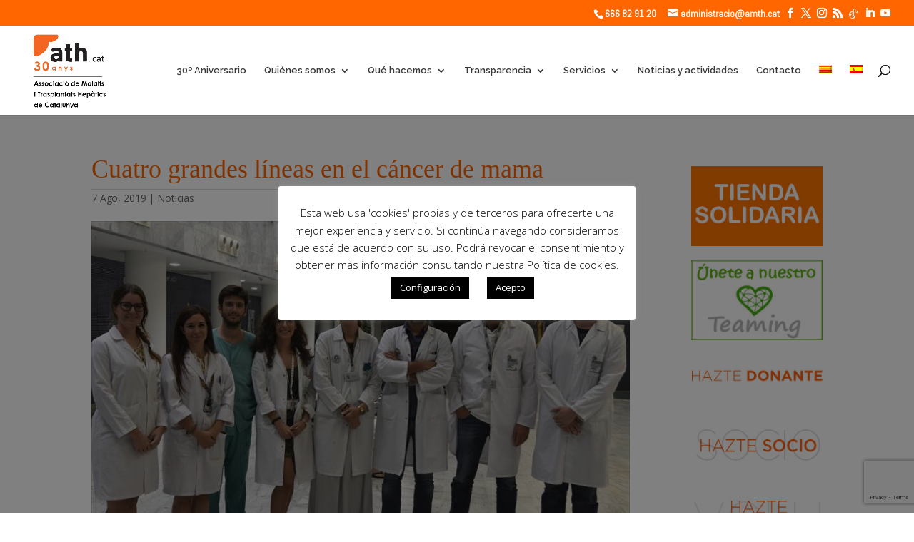

--- FILE ---
content_type: text/html; charset=utf-8
request_url: https://www.google.com/recaptcha/api2/anchor?ar=1&k=6LfAn9oZAAAAAN0kgAHAv0FI7GYVKj483g9lVoBj&co=aHR0cHM6Ly93d3cuYXRoLmNhdDo0NDM.&hl=en&v=PoyoqOPhxBO7pBk68S4YbpHZ&size=invisible&anchor-ms=20000&execute-ms=30000&cb=jioyuz6hwofm
body_size: 48803
content:
<!DOCTYPE HTML><html dir="ltr" lang="en"><head><meta http-equiv="Content-Type" content="text/html; charset=UTF-8">
<meta http-equiv="X-UA-Compatible" content="IE=edge">
<title>reCAPTCHA</title>
<style type="text/css">
/* cyrillic-ext */
@font-face {
  font-family: 'Roboto';
  font-style: normal;
  font-weight: 400;
  font-stretch: 100%;
  src: url(//fonts.gstatic.com/s/roboto/v48/KFO7CnqEu92Fr1ME7kSn66aGLdTylUAMa3GUBHMdazTgWw.woff2) format('woff2');
  unicode-range: U+0460-052F, U+1C80-1C8A, U+20B4, U+2DE0-2DFF, U+A640-A69F, U+FE2E-FE2F;
}
/* cyrillic */
@font-face {
  font-family: 'Roboto';
  font-style: normal;
  font-weight: 400;
  font-stretch: 100%;
  src: url(//fonts.gstatic.com/s/roboto/v48/KFO7CnqEu92Fr1ME7kSn66aGLdTylUAMa3iUBHMdazTgWw.woff2) format('woff2');
  unicode-range: U+0301, U+0400-045F, U+0490-0491, U+04B0-04B1, U+2116;
}
/* greek-ext */
@font-face {
  font-family: 'Roboto';
  font-style: normal;
  font-weight: 400;
  font-stretch: 100%;
  src: url(//fonts.gstatic.com/s/roboto/v48/KFO7CnqEu92Fr1ME7kSn66aGLdTylUAMa3CUBHMdazTgWw.woff2) format('woff2');
  unicode-range: U+1F00-1FFF;
}
/* greek */
@font-face {
  font-family: 'Roboto';
  font-style: normal;
  font-weight: 400;
  font-stretch: 100%;
  src: url(//fonts.gstatic.com/s/roboto/v48/KFO7CnqEu92Fr1ME7kSn66aGLdTylUAMa3-UBHMdazTgWw.woff2) format('woff2');
  unicode-range: U+0370-0377, U+037A-037F, U+0384-038A, U+038C, U+038E-03A1, U+03A3-03FF;
}
/* math */
@font-face {
  font-family: 'Roboto';
  font-style: normal;
  font-weight: 400;
  font-stretch: 100%;
  src: url(//fonts.gstatic.com/s/roboto/v48/KFO7CnqEu92Fr1ME7kSn66aGLdTylUAMawCUBHMdazTgWw.woff2) format('woff2');
  unicode-range: U+0302-0303, U+0305, U+0307-0308, U+0310, U+0312, U+0315, U+031A, U+0326-0327, U+032C, U+032F-0330, U+0332-0333, U+0338, U+033A, U+0346, U+034D, U+0391-03A1, U+03A3-03A9, U+03B1-03C9, U+03D1, U+03D5-03D6, U+03F0-03F1, U+03F4-03F5, U+2016-2017, U+2034-2038, U+203C, U+2040, U+2043, U+2047, U+2050, U+2057, U+205F, U+2070-2071, U+2074-208E, U+2090-209C, U+20D0-20DC, U+20E1, U+20E5-20EF, U+2100-2112, U+2114-2115, U+2117-2121, U+2123-214F, U+2190, U+2192, U+2194-21AE, U+21B0-21E5, U+21F1-21F2, U+21F4-2211, U+2213-2214, U+2216-22FF, U+2308-230B, U+2310, U+2319, U+231C-2321, U+2336-237A, U+237C, U+2395, U+239B-23B7, U+23D0, U+23DC-23E1, U+2474-2475, U+25AF, U+25B3, U+25B7, U+25BD, U+25C1, U+25CA, U+25CC, U+25FB, U+266D-266F, U+27C0-27FF, U+2900-2AFF, U+2B0E-2B11, U+2B30-2B4C, U+2BFE, U+3030, U+FF5B, U+FF5D, U+1D400-1D7FF, U+1EE00-1EEFF;
}
/* symbols */
@font-face {
  font-family: 'Roboto';
  font-style: normal;
  font-weight: 400;
  font-stretch: 100%;
  src: url(//fonts.gstatic.com/s/roboto/v48/KFO7CnqEu92Fr1ME7kSn66aGLdTylUAMaxKUBHMdazTgWw.woff2) format('woff2');
  unicode-range: U+0001-000C, U+000E-001F, U+007F-009F, U+20DD-20E0, U+20E2-20E4, U+2150-218F, U+2190, U+2192, U+2194-2199, U+21AF, U+21E6-21F0, U+21F3, U+2218-2219, U+2299, U+22C4-22C6, U+2300-243F, U+2440-244A, U+2460-24FF, U+25A0-27BF, U+2800-28FF, U+2921-2922, U+2981, U+29BF, U+29EB, U+2B00-2BFF, U+4DC0-4DFF, U+FFF9-FFFB, U+10140-1018E, U+10190-1019C, U+101A0, U+101D0-101FD, U+102E0-102FB, U+10E60-10E7E, U+1D2C0-1D2D3, U+1D2E0-1D37F, U+1F000-1F0FF, U+1F100-1F1AD, U+1F1E6-1F1FF, U+1F30D-1F30F, U+1F315, U+1F31C, U+1F31E, U+1F320-1F32C, U+1F336, U+1F378, U+1F37D, U+1F382, U+1F393-1F39F, U+1F3A7-1F3A8, U+1F3AC-1F3AF, U+1F3C2, U+1F3C4-1F3C6, U+1F3CA-1F3CE, U+1F3D4-1F3E0, U+1F3ED, U+1F3F1-1F3F3, U+1F3F5-1F3F7, U+1F408, U+1F415, U+1F41F, U+1F426, U+1F43F, U+1F441-1F442, U+1F444, U+1F446-1F449, U+1F44C-1F44E, U+1F453, U+1F46A, U+1F47D, U+1F4A3, U+1F4B0, U+1F4B3, U+1F4B9, U+1F4BB, U+1F4BF, U+1F4C8-1F4CB, U+1F4D6, U+1F4DA, U+1F4DF, U+1F4E3-1F4E6, U+1F4EA-1F4ED, U+1F4F7, U+1F4F9-1F4FB, U+1F4FD-1F4FE, U+1F503, U+1F507-1F50B, U+1F50D, U+1F512-1F513, U+1F53E-1F54A, U+1F54F-1F5FA, U+1F610, U+1F650-1F67F, U+1F687, U+1F68D, U+1F691, U+1F694, U+1F698, U+1F6AD, U+1F6B2, U+1F6B9-1F6BA, U+1F6BC, U+1F6C6-1F6CF, U+1F6D3-1F6D7, U+1F6E0-1F6EA, U+1F6F0-1F6F3, U+1F6F7-1F6FC, U+1F700-1F7FF, U+1F800-1F80B, U+1F810-1F847, U+1F850-1F859, U+1F860-1F887, U+1F890-1F8AD, U+1F8B0-1F8BB, U+1F8C0-1F8C1, U+1F900-1F90B, U+1F93B, U+1F946, U+1F984, U+1F996, U+1F9E9, U+1FA00-1FA6F, U+1FA70-1FA7C, U+1FA80-1FA89, U+1FA8F-1FAC6, U+1FACE-1FADC, U+1FADF-1FAE9, U+1FAF0-1FAF8, U+1FB00-1FBFF;
}
/* vietnamese */
@font-face {
  font-family: 'Roboto';
  font-style: normal;
  font-weight: 400;
  font-stretch: 100%;
  src: url(//fonts.gstatic.com/s/roboto/v48/KFO7CnqEu92Fr1ME7kSn66aGLdTylUAMa3OUBHMdazTgWw.woff2) format('woff2');
  unicode-range: U+0102-0103, U+0110-0111, U+0128-0129, U+0168-0169, U+01A0-01A1, U+01AF-01B0, U+0300-0301, U+0303-0304, U+0308-0309, U+0323, U+0329, U+1EA0-1EF9, U+20AB;
}
/* latin-ext */
@font-face {
  font-family: 'Roboto';
  font-style: normal;
  font-weight: 400;
  font-stretch: 100%;
  src: url(//fonts.gstatic.com/s/roboto/v48/KFO7CnqEu92Fr1ME7kSn66aGLdTylUAMa3KUBHMdazTgWw.woff2) format('woff2');
  unicode-range: U+0100-02BA, U+02BD-02C5, U+02C7-02CC, U+02CE-02D7, U+02DD-02FF, U+0304, U+0308, U+0329, U+1D00-1DBF, U+1E00-1E9F, U+1EF2-1EFF, U+2020, U+20A0-20AB, U+20AD-20C0, U+2113, U+2C60-2C7F, U+A720-A7FF;
}
/* latin */
@font-face {
  font-family: 'Roboto';
  font-style: normal;
  font-weight: 400;
  font-stretch: 100%;
  src: url(//fonts.gstatic.com/s/roboto/v48/KFO7CnqEu92Fr1ME7kSn66aGLdTylUAMa3yUBHMdazQ.woff2) format('woff2');
  unicode-range: U+0000-00FF, U+0131, U+0152-0153, U+02BB-02BC, U+02C6, U+02DA, U+02DC, U+0304, U+0308, U+0329, U+2000-206F, U+20AC, U+2122, U+2191, U+2193, U+2212, U+2215, U+FEFF, U+FFFD;
}
/* cyrillic-ext */
@font-face {
  font-family: 'Roboto';
  font-style: normal;
  font-weight: 500;
  font-stretch: 100%;
  src: url(//fonts.gstatic.com/s/roboto/v48/KFO7CnqEu92Fr1ME7kSn66aGLdTylUAMa3GUBHMdazTgWw.woff2) format('woff2');
  unicode-range: U+0460-052F, U+1C80-1C8A, U+20B4, U+2DE0-2DFF, U+A640-A69F, U+FE2E-FE2F;
}
/* cyrillic */
@font-face {
  font-family: 'Roboto';
  font-style: normal;
  font-weight: 500;
  font-stretch: 100%;
  src: url(//fonts.gstatic.com/s/roboto/v48/KFO7CnqEu92Fr1ME7kSn66aGLdTylUAMa3iUBHMdazTgWw.woff2) format('woff2');
  unicode-range: U+0301, U+0400-045F, U+0490-0491, U+04B0-04B1, U+2116;
}
/* greek-ext */
@font-face {
  font-family: 'Roboto';
  font-style: normal;
  font-weight: 500;
  font-stretch: 100%;
  src: url(//fonts.gstatic.com/s/roboto/v48/KFO7CnqEu92Fr1ME7kSn66aGLdTylUAMa3CUBHMdazTgWw.woff2) format('woff2');
  unicode-range: U+1F00-1FFF;
}
/* greek */
@font-face {
  font-family: 'Roboto';
  font-style: normal;
  font-weight: 500;
  font-stretch: 100%;
  src: url(//fonts.gstatic.com/s/roboto/v48/KFO7CnqEu92Fr1ME7kSn66aGLdTylUAMa3-UBHMdazTgWw.woff2) format('woff2');
  unicode-range: U+0370-0377, U+037A-037F, U+0384-038A, U+038C, U+038E-03A1, U+03A3-03FF;
}
/* math */
@font-face {
  font-family: 'Roboto';
  font-style: normal;
  font-weight: 500;
  font-stretch: 100%;
  src: url(//fonts.gstatic.com/s/roboto/v48/KFO7CnqEu92Fr1ME7kSn66aGLdTylUAMawCUBHMdazTgWw.woff2) format('woff2');
  unicode-range: U+0302-0303, U+0305, U+0307-0308, U+0310, U+0312, U+0315, U+031A, U+0326-0327, U+032C, U+032F-0330, U+0332-0333, U+0338, U+033A, U+0346, U+034D, U+0391-03A1, U+03A3-03A9, U+03B1-03C9, U+03D1, U+03D5-03D6, U+03F0-03F1, U+03F4-03F5, U+2016-2017, U+2034-2038, U+203C, U+2040, U+2043, U+2047, U+2050, U+2057, U+205F, U+2070-2071, U+2074-208E, U+2090-209C, U+20D0-20DC, U+20E1, U+20E5-20EF, U+2100-2112, U+2114-2115, U+2117-2121, U+2123-214F, U+2190, U+2192, U+2194-21AE, U+21B0-21E5, U+21F1-21F2, U+21F4-2211, U+2213-2214, U+2216-22FF, U+2308-230B, U+2310, U+2319, U+231C-2321, U+2336-237A, U+237C, U+2395, U+239B-23B7, U+23D0, U+23DC-23E1, U+2474-2475, U+25AF, U+25B3, U+25B7, U+25BD, U+25C1, U+25CA, U+25CC, U+25FB, U+266D-266F, U+27C0-27FF, U+2900-2AFF, U+2B0E-2B11, U+2B30-2B4C, U+2BFE, U+3030, U+FF5B, U+FF5D, U+1D400-1D7FF, U+1EE00-1EEFF;
}
/* symbols */
@font-face {
  font-family: 'Roboto';
  font-style: normal;
  font-weight: 500;
  font-stretch: 100%;
  src: url(//fonts.gstatic.com/s/roboto/v48/KFO7CnqEu92Fr1ME7kSn66aGLdTylUAMaxKUBHMdazTgWw.woff2) format('woff2');
  unicode-range: U+0001-000C, U+000E-001F, U+007F-009F, U+20DD-20E0, U+20E2-20E4, U+2150-218F, U+2190, U+2192, U+2194-2199, U+21AF, U+21E6-21F0, U+21F3, U+2218-2219, U+2299, U+22C4-22C6, U+2300-243F, U+2440-244A, U+2460-24FF, U+25A0-27BF, U+2800-28FF, U+2921-2922, U+2981, U+29BF, U+29EB, U+2B00-2BFF, U+4DC0-4DFF, U+FFF9-FFFB, U+10140-1018E, U+10190-1019C, U+101A0, U+101D0-101FD, U+102E0-102FB, U+10E60-10E7E, U+1D2C0-1D2D3, U+1D2E0-1D37F, U+1F000-1F0FF, U+1F100-1F1AD, U+1F1E6-1F1FF, U+1F30D-1F30F, U+1F315, U+1F31C, U+1F31E, U+1F320-1F32C, U+1F336, U+1F378, U+1F37D, U+1F382, U+1F393-1F39F, U+1F3A7-1F3A8, U+1F3AC-1F3AF, U+1F3C2, U+1F3C4-1F3C6, U+1F3CA-1F3CE, U+1F3D4-1F3E0, U+1F3ED, U+1F3F1-1F3F3, U+1F3F5-1F3F7, U+1F408, U+1F415, U+1F41F, U+1F426, U+1F43F, U+1F441-1F442, U+1F444, U+1F446-1F449, U+1F44C-1F44E, U+1F453, U+1F46A, U+1F47D, U+1F4A3, U+1F4B0, U+1F4B3, U+1F4B9, U+1F4BB, U+1F4BF, U+1F4C8-1F4CB, U+1F4D6, U+1F4DA, U+1F4DF, U+1F4E3-1F4E6, U+1F4EA-1F4ED, U+1F4F7, U+1F4F9-1F4FB, U+1F4FD-1F4FE, U+1F503, U+1F507-1F50B, U+1F50D, U+1F512-1F513, U+1F53E-1F54A, U+1F54F-1F5FA, U+1F610, U+1F650-1F67F, U+1F687, U+1F68D, U+1F691, U+1F694, U+1F698, U+1F6AD, U+1F6B2, U+1F6B9-1F6BA, U+1F6BC, U+1F6C6-1F6CF, U+1F6D3-1F6D7, U+1F6E0-1F6EA, U+1F6F0-1F6F3, U+1F6F7-1F6FC, U+1F700-1F7FF, U+1F800-1F80B, U+1F810-1F847, U+1F850-1F859, U+1F860-1F887, U+1F890-1F8AD, U+1F8B0-1F8BB, U+1F8C0-1F8C1, U+1F900-1F90B, U+1F93B, U+1F946, U+1F984, U+1F996, U+1F9E9, U+1FA00-1FA6F, U+1FA70-1FA7C, U+1FA80-1FA89, U+1FA8F-1FAC6, U+1FACE-1FADC, U+1FADF-1FAE9, U+1FAF0-1FAF8, U+1FB00-1FBFF;
}
/* vietnamese */
@font-face {
  font-family: 'Roboto';
  font-style: normal;
  font-weight: 500;
  font-stretch: 100%;
  src: url(//fonts.gstatic.com/s/roboto/v48/KFO7CnqEu92Fr1ME7kSn66aGLdTylUAMa3OUBHMdazTgWw.woff2) format('woff2');
  unicode-range: U+0102-0103, U+0110-0111, U+0128-0129, U+0168-0169, U+01A0-01A1, U+01AF-01B0, U+0300-0301, U+0303-0304, U+0308-0309, U+0323, U+0329, U+1EA0-1EF9, U+20AB;
}
/* latin-ext */
@font-face {
  font-family: 'Roboto';
  font-style: normal;
  font-weight: 500;
  font-stretch: 100%;
  src: url(//fonts.gstatic.com/s/roboto/v48/KFO7CnqEu92Fr1ME7kSn66aGLdTylUAMa3KUBHMdazTgWw.woff2) format('woff2');
  unicode-range: U+0100-02BA, U+02BD-02C5, U+02C7-02CC, U+02CE-02D7, U+02DD-02FF, U+0304, U+0308, U+0329, U+1D00-1DBF, U+1E00-1E9F, U+1EF2-1EFF, U+2020, U+20A0-20AB, U+20AD-20C0, U+2113, U+2C60-2C7F, U+A720-A7FF;
}
/* latin */
@font-face {
  font-family: 'Roboto';
  font-style: normal;
  font-weight: 500;
  font-stretch: 100%;
  src: url(//fonts.gstatic.com/s/roboto/v48/KFO7CnqEu92Fr1ME7kSn66aGLdTylUAMa3yUBHMdazQ.woff2) format('woff2');
  unicode-range: U+0000-00FF, U+0131, U+0152-0153, U+02BB-02BC, U+02C6, U+02DA, U+02DC, U+0304, U+0308, U+0329, U+2000-206F, U+20AC, U+2122, U+2191, U+2193, U+2212, U+2215, U+FEFF, U+FFFD;
}
/* cyrillic-ext */
@font-face {
  font-family: 'Roboto';
  font-style: normal;
  font-weight: 900;
  font-stretch: 100%;
  src: url(//fonts.gstatic.com/s/roboto/v48/KFO7CnqEu92Fr1ME7kSn66aGLdTylUAMa3GUBHMdazTgWw.woff2) format('woff2');
  unicode-range: U+0460-052F, U+1C80-1C8A, U+20B4, U+2DE0-2DFF, U+A640-A69F, U+FE2E-FE2F;
}
/* cyrillic */
@font-face {
  font-family: 'Roboto';
  font-style: normal;
  font-weight: 900;
  font-stretch: 100%;
  src: url(//fonts.gstatic.com/s/roboto/v48/KFO7CnqEu92Fr1ME7kSn66aGLdTylUAMa3iUBHMdazTgWw.woff2) format('woff2');
  unicode-range: U+0301, U+0400-045F, U+0490-0491, U+04B0-04B1, U+2116;
}
/* greek-ext */
@font-face {
  font-family: 'Roboto';
  font-style: normal;
  font-weight: 900;
  font-stretch: 100%;
  src: url(//fonts.gstatic.com/s/roboto/v48/KFO7CnqEu92Fr1ME7kSn66aGLdTylUAMa3CUBHMdazTgWw.woff2) format('woff2');
  unicode-range: U+1F00-1FFF;
}
/* greek */
@font-face {
  font-family: 'Roboto';
  font-style: normal;
  font-weight: 900;
  font-stretch: 100%;
  src: url(//fonts.gstatic.com/s/roboto/v48/KFO7CnqEu92Fr1ME7kSn66aGLdTylUAMa3-UBHMdazTgWw.woff2) format('woff2');
  unicode-range: U+0370-0377, U+037A-037F, U+0384-038A, U+038C, U+038E-03A1, U+03A3-03FF;
}
/* math */
@font-face {
  font-family: 'Roboto';
  font-style: normal;
  font-weight: 900;
  font-stretch: 100%;
  src: url(//fonts.gstatic.com/s/roboto/v48/KFO7CnqEu92Fr1ME7kSn66aGLdTylUAMawCUBHMdazTgWw.woff2) format('woff2');
  unicode-range: U+0302-0303, U+0305, U+0307-0308, U+0310, U+0312, U+0315, U+031A, U+0326-0327, U+032C, U+032F-0330, U+0332-0333, U+0338, U+033A, U+0346, U+034D, U+0391-03A1, U+03A3-03A9, U+03B1-03C9, U+03D1, U+03D5-03D6, U+03F0-03F1, U+03F4-03F5, U+2016-2017, U+2034-2038, U+203C, U+2040, U+2043, U+2047, U+2050, U+2057, U+205F, U+2070-2071, U+2074-208E, U+2090-209C, U+20D0-20DC, U+20E1, U+20E5-20EF, U+2100-2112, U+2114-2115, U+2117-2121, U+2123-214F, U+2190, U+2192, U+2194-21AE, U+21B0-21E5, U+21F1-21F2, U+21F4-2211, U+2213-2214, U+2216-22FF, U+2308-230B, U+2310, U+2319, U+231C-2321, U+2336-237A, U+237C, U+2395, U+239B-23B7, U+23D0, U+23DC-23E1, U+2474-2475, U+25AF, U+25B3, U+25B7, U+25BD, U+25C1, U+25CA, U+25CC, U+25FB, U+266D-266F, U+27C0-27FF, U+2900-2AFF, U+2B0E-2B11, U+2B30-2B4C, U+2BFE, U+3030, U+FF5B, U+FF5D, U+1D400-1D7FF, U+1EE00-1EEFF;
}
/* symbols */
@font-face {
  font-family: 'Roboto';
  font-style: normal;
  font-weight: 900;
  font-stretch: 100%;
  src: url(//fonts.gstatic.com/s/roboto/v48/KFO7CnqEu92Fr1ME7kSn66aGLdTylUAMaxKUBHMdazTgWw.woff2) format('woff2');
  unicode-range: U+0001-000C, U+000E-001F, U+007F-009F, U+20DD-20E0, U+20E2-20E4, U+2150-218F, U+2190, U+2192, U+2194-2199, U+21AF, U+21E6-21F0, U+21F3, U+2218-2219, U+2299, U+22C4-22C6, U+2300-243F, U+2440-244A, U+2460-24FF, U+25A0-27BF, U+2800-28FF, U+2921-2922, U+2981, U+29BF, U+29EB, U+2B00-2BFF, U+4DC0-4DFF, U+FFF9-FFFB, U+10140-1018E, U+10190-1019C, U+101A0, U+101D0-101FD, U+102E0-102FB, U+10E60-10E7E, U+1D2C0-1D2D3, U+1D2E0-1D37F, U+1F000-1F0FF, U+1F100-1F1AD, U+1F1E6-1F1FF, U+1F30D-1F30F, U+1F315, U+1F31C, U+1F31E, U+1F320-1F32C, U+1F336, U+1F378, U+1F37D, U+1F382, U+1F393-1F39F, U+1F3A7-1F3A8, U+1F3AC-1F3AF, U+1F3C2, U+1F3C4-1F3C6, U+1F3CA-1F3CE, U+1F3D4-1F3E0, U+1F3ED, U+1F3F1-1F3F3, U+1F3F5-1F3F7, U+1F408, U+1F415, U+1F41F, U+1F426, U+1F43F, U+1F441-1F442, U+1F444, U+1F446-1F449, U+1F44C-1F44E, U+1F453, U+1F46A, U+1F47D, U+1F4A3, U+1F4B0, U+1F4B3, U+1F4B9, U+1F4BB, U+1F4BF, U+1F4C8-1F4CB, U+1F4D6, U+1F4DA, U+1F4DF, U+1F4E3-1F4E6, U+1F4EA-1F4ED, U+1F4F7, U+1F4F9-1F4FB, U+1F4FD-1F4FE, U+1F503, U+1F507-1F50B, U+1F50D, U+1F512-1F513, U+1F53E-1F54A, U+1F54F-1F5FA, U+1F610, U+1F650-1F67F, U+1F687, U+1F68D, U+1F691, U+1F694, U+1F698, U+1F6AD, U+1F6B2, U+1F6B9-1F6BA, U+1F6BC, U+1F6C6-1F6CF, U+1F6D3-1F6D7, U+1F6E0-1F6EA, U+1F6F0-1F6F3, U+1F6F7-1F6FC, U+1F700-1F7FF, U+1F800-1F80B, U+1F810-1F847, U+1F850-1F859, U+1F860-1F887, U+1F890-1F8AD, U+1F8B0-1F8BB, U+1F8C0-1F8C1, U+1F900-1F90B, U+1F93B, U+1F946, U+1F984, U+1F996, U+1F9E9, U+1FA00-1FA6F, U+1FA70-1FA7C, U+1FA80-1FA89, U+1FA8F-1FAC6, U+1FACE-1FADC, U+1FADF-1FAE9, U+1FAF0-1FAF8, U+1FB00-1FBFF;
}
/* vietnamese */
@font-face {
  font-family: 'Roboto';
  font-style: normal;
  font-weight: 900;
  font-stretch: 100%;
  src: url(//fonts.gstatic.com/s/roboto/v48/KFO7CnqEu92Fr1ME7kSn66aGLdTylUAMa3OUBHMdazTgWw.woff2) format('woff2');
  unicode-range: U+0102-0103, U+0110-0111, U+0128-0129, U+0168-0169, U+01A0-01A1, U+01AF-01B0, U+0300-0301, U+0303-0304, U+0308-0309, U+0323, U+0329, U+1EA0-1EF9, U+20AB;
}
/* latin-ext */
@font-face {
  font-family: 'Roboto';
  font-style: normal;
  font-weight: 900;
  font-stretch: 100%;
  src: url(//fonts.gstatic.com/s/roboto/v48/KFO7CnqEu92Fr1ME7kSn66aGLdTylUAMa3KUBHMdazTgWw.woff2) format('woff2');
  unicode-range: U+0100-02BA, U+02BD-02C5, U+02C7-02CC, U+02CE-02D7, U+02DD-02FF, U+0304, U+0308, U+0329, U+1D00-1DBF, U+1E00-1E9F, U+1EF2-1EFF, U+2020, U+20A0-20AB, U+20AD-20C0, U+2113, U+2C60-2C7F, U+A720-A7FF;
}
/* latin */
@font-face {
  font-family: 'Roboto';
  font-style: normal;
  font-weight: 900;
  font-stretch: 100%;
  src: url(//fonts.gstatic.com/s/roboto/v48/KFO7CnqEu92Fr1ME7kSn66aGLdTylUAMa3yUBHMdazQ.woff2) format('woff2');
  unicode-range: U+0000-00FF, U+0131, U+0152-0153, U+02BB-02BC, U+02C6, U+02DA, U+02DC, U+0304, U+0308, U+0329, U+2000-206F, U+20AC, U+2122, U+2191, U+2193, U+2212, U+2215, U+FEFF, U+FFFD;
}

</style>
<link rel="stylesheet" type="text/css" href="https://www.gstatic.com/recaptcha/releases/PoyoqOPhxBO7pBk68S4YbpHZ/styles__ltr.css">
<script nonce="CNjO9d_h84BXZ4NXFc8ycQ" type="text/javascript">window['__recaptcha_api'] = 'https://www.google.com/recaptcha/api2/';</script>
<script type="text/javascript" src="https://www.gstatic.com/recaptcha/releases/PoyoqOPhxBO7pBk68S4YbpHZ/recaptcha__en.js" nonce="CNjO9d_h84BXZ4NXFc8ycQ">
      
    </script></head>
<body><div id="rc-anchor-alert" class="rc-anchor-alert"></div>
<input type="hidden" id="recaptcha-token" value="[base64]">
<script type="text/javascript" nonce="CNjO9d_h84BXZ4NXFc8ycQ">
      recaptcha.anchor.Main.init("[\x22ainput\x22,[\x22bgdata\x22,\x22\x22,\[base64]/[base64]/[base64]/[base64]/[base64]/[base64]/[base64]/[base64]/[base64]/[base64]\\u003d\x22,\[base64]\\u003d\\u003d\x22,\x22wqrCh13CsCIiSwlnwooaFmsLwpbClsKAwqdYw7hAw7TDisK0wqAmw5sSwp3DtwvCugDCgMKYwqfDnD/[base64]/wpbCpCLDnTHCosK+wq3ChMOjR8OUwp/Cl8OPfEbCtnnDsSfDl8Oqwo98wp/DjyQcw5JPwrpfO8KcwpzCiTfDp8KFH8K8KjJ8AsKOFTrCjMOQHTdpN8KRCsK5w5NIwq/[base64]/[base64]/w5NiwofClTbDlBkRw5vDvxXCn8O+dgI+w41vw7YHwqUoJ8KwwrwMH8KrwqfCpMKvRMKqfi5Dw6DCn8KhPBJKEm/[base64]/[base64]/CnMKqEcOXHzMTF8OSKVE+ZMOkw6DDmxHCqsO9wofCvMO5AwHCsD4YfsOibjPCgcOnFcOjeFHCgsO2RcOaD8KvwrzDoQ0Bw7kXwqrDvMO2wr5YSibDmsOaw5wmDyZqw71sLMOzBVDDh8ORempXw6vCmH45GMOkeEnDvcOYw5HCp13ClBDDssOkw6HCs3w/[base64]/Ci1bDh8O3bsKEWsKtwp19w5JwGcOHw7I9woh8w6EzJMK8w53CtsOgd3scw6M+wrPDnMKaH8OVw77CtcKswpNDwr3DoMOiw6nDo8OQFBFPwol3wrsbKA8fwr9aAsKOYcKQwrshwrVIwoLDrcK+wp84O8Knwp7Cs8KXDF/DsMK9Vi5Ow59jGUHCncOoPcO/wq3DmcKdw6XDsD8nw4XCp8Klwow+w47CmhXCi8OuwpXChsKwwokeNyrCllZeTMOmZsKUfsKkLsOUa8ORw6ZsJSfDmsKAXsO2Ug9pJcKsw4o+w4vCmsKawrgUw5bDtcOIw5HDmGFjZQBmciNjDzjDscODw7rCmMOWUgBxIjvCssK0CmR3w6B/eU5tw5IcfjV9BcKBw4zCjAEfZ8OAUMO3RcKaw6tdw4DDgxtWw5TDgMOATcKwC8K1csOpwrocZRXCuV/CrMKSdsO1ISvDtUEOKgtGwrgFw4LDrcKRw75TVcO0wrZVw6DCtiNjwrLDlzvDlMOCHy5lwqlUHmhxw57CtWfDjcK8L8K5Qg0CXsOpwpHCtijCpMKOdcKlwqTCnlLDiGsOB8KEGUPDl8KFwpYWwoHDgmHDpEBSw4FVSC3DhMKbCMOVw4nDpABwegdTacKfKcKVAh/Cl8OBNcK2w6ZqccK8wr1nT8KOwoYiekfDj8Opw73ClcONw4Iuaz1CwqbDrHA8ClnCny55wowuwpXCv1ZywqpzFAFBwqQhwpTDiMOjwoDDjzU1wqMMOcOTw54bOcKyw6DDuMKHT8KZw5QAfXISw6zDmMOpUBHDgcKOwp5Ww6fCg2EYwrRAVsKjwrXCosKYCMKWBh/CnxRHe2bCiMKDLXjDhg7Dn8O+wrzDpcOTw6ARGBrCpTLCp1IvwoleY8K/[base64]/DpxIFFV3Ck8KVNMOlw7dNwogyTsOkwonDucKwSznChxAmw7vDt2/[base64]/DnifDhFHCnk4Dw6ZKdj/CmcOHScKcw5jClsK6w4HCq20sM8KOZQ7DqMKnw5/CjijCoi7CrsOkXcOrYMKvw5FFwqnCmwNAPytKw7c0w49oClAje2ZdwpVLw4R2w4jDlXQjKVPDnsKFw4tSw5Afw4TCtsKSw7nDmcKeb8O5bw1aw5Bcwq0Qw7EXw5Ulw5/DkR7CmnLCicO6w4hDLghYwojDjMKyXsO9Xi8DwrFBYhtQEMOYRzpAGMOUIsK/w5bDi8KWAWTCk8K5HgVgACVkw5zCm2vDh3jCsgEjLcKtcBHCv3hGeMKgGsOoHsO5w6/[base64]/DlRVkwo8+eF0JbCg6w4t1woTDqh0zA8OrQiPDpyXCvFHCuMKMQsK1w7RaBmMuw6pIB3FrFcKgc1A6wqLDiwVLwolHUcKkGisWL8ODwqXDjMOHwrLDpcOSbsONwoM+RsOfw7/DpMOjwpjDsQMUVzbDhWsDwoXCv03DrTIpwqt/LMOaw6LDm8OQwpHDlsOZD0HDpi4Rw4/[base64]/CtGLDp0nDjsOZTzkPZsKXwpYbw77DogXDhMO5DMK0dAXDmmvChMKKOcOANmcJw6Q7UsO7wolFKcOLGXgLwpjCj8ODwpRlwqkmTVrDoHUEwpnDgsKFwoLDk8KvwoJXFhPCtMKiGS1XwqnClcOCHhAWM8O2w4vCgxXDi8OGYHcgwpnCscK9f8OEZlPCpsOVw6vCg8Kkw6/Dj0hFw5VAQwprw41kUmkIQCHDscKweGXCtlXDmFDDnsOVXELCpsKgMxXCo3HCnWZDIsOMwo3CnUXDk2sXQ27Dr1/DtcKuwqEbAE0uTsOvRcKuw5DCg8KUPAzDnArCh8K2OcOCwpvDo8KqZ0LDu1XDrSwjwqrCiMOIOsOzID9qLT3CncK4YMKBG8K3AyrCisKtB8OuTQvDi3zDr8OfOsOjwphbwrbDiMOIw7LDpEkPLHTDsTcBwrPCsMKCYMK5wonCswzCkMKowo/DoMKNDG/CicOuAkkuw5kuH3vCvsOHw5PDisOULkZ8w6Irw5zCnnR4w7gdVW/[base64]/[base64]/CuMOTw4zCmVDCnMK4d8K1b8K2wqpEwrMow5TCqwjCsm3DtcKTw7l5RWB2PsOUwr/DkEDDiMKBAjbCoFozwpnCtcOIwokdwojCs8ODwrvDrR3DlnchaGHClxMoDsKNYsO4w70KDsKjSMO3BVsrw6/DssOlbgjDkMKkwr4mV0fDucO2w6NIwoo2c8OwA8KQNRPCiFN7NMKBw67ClDJ8VsK0H8Oww6g9RcOjwqcDA10Owr9vHDvCh8Oew6kcVVPDkCx+Gk7CujsdOsKBwqjCmRZmw53DiMK/wocITMK1wrjDtMO/FcOww6LDjjrDkkx5ccKNwq4+w4ZGMsKMwqdMZMKyw73Dh25uN2vDsTY3FCpqw5rDvCPCrsOvwp3Di0pcZMOfcA7CkmbDrQjDkg/DhRnDlMK6w4fDvghBwqA+DMOtwp/[base64]/CoQjDrSLDssOVwpzDp8KKwoxjDi40I3pKVXjCqz7DucOMw4HDnsKobsKrw7s9DxfCkBUiaCvDmUhpScO+KsOxLy/CskvDtRDCkULDhBzCkMOnB2csw7TDr8O0EXrCl8KDZ8O9wpRnwpzDu8OkwovCt8OywpvDr8OkNMKbTF3DnsKkS1Epw4zCnD3Dk8KwVcOlwqZiw5PCs8OYw4J/wrTDkypKYcObw5QAUWY/V0UKS3YrBMOSw4NAQwbDp3LCqAs/OlPClMOjwppOS29kw5MHQ2ElIRQhw6F5w5BWwrEEwqfCmRbDilfClgDCpSfDq1NtEy85WmTDvD4tG8Kywr/DtWHCmMOhcsKsCsOEw4jDt8KxOcKSw6ZDwpvDsTPCocKffCEuPTEkwqMnABsgw5EHwr18NMKmFsKFwo07C1DCpk3DtHnClsOgw4xwekQYwr/Du8KkacOheMKqw5DDgMKlQQhebAHDonLCqsKzGMOLccKuFRTCt8KFVcOTdMK/[base64]/Cr1bDgQAxwrfDs8KtDcOUw7IzfMK/fh4HwrhxwoVmRcKYN8KeVcOqdjd0wrjCrsONAxMiQFAJQ3hxNk3DpCJfFMOVbsKowqHCt8OEPy1XdsK+AiZwXcKtw4nDkBdLwolEWhfCnUlzKU7Di8OSw4HCvMKlAVfCs3RHDhPCimXDscK7PFfDmWw7wqXCo8K9w43Dv2XDhkg3w6bDssO2wrh/[base64]/[base64]/[base64]/DizvCksOndmNew4Mgw5nDm8O9w5hcWBfCqMObAmt9SmEAL8Otwqx3wqRiNztaw7ABwoLCrcOLw5DDtMO3wpldRsOZw6F0w6nCuMO+w6N8R8OvGyPDl8OVwoFcKsKZw6LDmsObasK8w5l2w7UOw7luwpjDocK3w6o9w5PCp3/DiE02w6DDuR3CvBVkc3vCtmPDgMOlw5jCrFfCp8Ktw4nCrQHDnsOlJMOfw5DCkcO2PBZ6wojDncOKWWTDp352wqnDugIcw7AxAF/[base64]/DvHZ0wrBHDy0dEMOyTRTCvUJOO8OBR8Oqw4bDozHDjEjDnDo7w53CqToQw7jCin18OEbCp8OYw78ewpBzOTPDkjB9wqbCoUs0GGTDqcO3w7/DmwJoScKUw4Mvw5/CnsOEwrLDu8OLY8KUwpMwH8OeeMKuVcOFGlQmwrDCm8KiEsKJVhkFLsOQGjvDo8Ovw4w/[base64]/[base64]/DkVbDoDtfaMKtw5RIwr0SR8K1wq3DhgrCkwnDiMKow5fDsHZvTDdMw7XDhBkxw5XChCbCghHCtkMmwoB8KsKQw4IDwodFw6AUA8K9w6vCtMKSw4FMdBzDh8OuAy0dDcKnTMO5DC/Ct8O+D8KjUCtVIMOLGmLCoMOfwoHDm8KsKXXDp8OPwpbCg8KWKydmwp7CgxvDhkkPw618H8Kpw7Viwo0mfMOPwq7CtlfDkgIjwqTDsMKpWBfClsOfw4sJDMKRNgXDjXTDh8O2w7HDshbCqsONVSjDu2fDnDFcWsKww48zw6g0w4w9wqB9wpY6PnU1OwFFbcK3wr/DmMKJTAnCp3jCo8Klw4d2w6TDlMOwdB/DoiJ3X8KaJcO4ImjDqiAGY8OeIAvDqWnDgFwcwrJVf0vDpBxnw6wUHifDszbCtsK7ZC/DlFrDlFXDgcOkE1wRMXN/wohAwpQpwp8tcwFzw6PCsMKfw5HDsxI2wqAVwr3Dn8O0w6oEw7vDt8OVel0vw5xRTBR+wrLCllZAa8K4woTCv1ZpQE/CsApNw7nCkmRPw6jCpcO8VwdLeknDpxPCnRwXQi12wo98woAKN8OZw6bCo8KGancswq54XRLCl8OqwpcUwp17wqLCpXzCtsK4MQ3CsR9cfsO/[base64]/CjsKqK0vCuDrDgxvCkGDDtcKJwrLDiMOwVMOsJsOZOWY+w59Kw4vDlGjDosOfV8Oxw6dMwpfCmCNvNGXDuzXCvD1NwqDDnjMhPzXDncK8aQ4Pw6B0UcKKXnLDrWdaAsKcw5p/[base64]/DjMOtRlzDuCoRUMO7woFWYnxlRwjDjsKJw7xbQ8K9MF3Ct2TDmcKCw4YHwq4CwobDhlTDuxMVwpvCksOuwq9VKsORccK0QnXCrsKXMwlLwp91PE0MTVHDm8Kgwqs7WUlbFcKiwqzCj1fCiMKHw6J9w7QYwqTDlsK/UUJoasOHJknDvBfDvsKNw4oHDiXCgsKrSWzDvcKCw6ERw4lKwoRUNHzDvsOXLcKMWcKneXN1wrXDpF5zcgzClw89M8KOEklRwovCocOoBlDDg8KEZMK8w4fCqsO1LMO8wqomwozDtMK/DcOHw5fCksKiZ8KFI1LCvh/Cn1AcTsKmwrvDicKmw7Bcw7o4LsKOw7h0PhLDsBpGKcOzMMKbWzFOw6IteMO/XcO5wqjCqsKEwodbQxHCkMKswo3CrBfDnDPDl8KuOMOiwqzDlknDs2LDs0jCvmoaw65IF8OIw7zDssKlw6QywoTCo8K8RVwvw60sT8K8ZjlIw5o9w7vDjgd8LW/DlDHCpsKPw4x4U8OKwoYOw5AKw6nDmsKjEGBBw6vCtWsJKcKpN8KCasOwwpvCjlMFYMKbwrvCvMOsFFx/w57Dh8OKwrBuVsOhw57CmwAcb1vDpTvDrsOHw7Jtw4nDiMOBwrLDsgXCtmfDpw3DhsOpwoJNwqBCAsKPw6hqbCIVUsKaJC1HdsK3w4hiw6rCpAHDt1HDikvDocKAwr/ChUTDnsKIwqXDvmbDgsK0w7TCmDgcw6Eyw7xlw6sLYFApMMKOw6EDwrvDisOIwp3DgMKCRAjCpsKbaEw2csKRWcOHSsK2w795DMKEwrcMDhPDl8KfwqLCl0N5wqbDmSTDoyzCojwXCWBPwo/[base64]/DnU3DrmN4eFY5wr48JcKRwr1Bw5sMb3drFsO+el7CvcOhe3MswpPDkk/[base64]/DqChFw6bCvmzCtn1qwpjDjsO+wqzDpAvDp8OCIUcCSMKyw4DDmAJjwo/Do8KHwq/DtsOBSTfCokkZLR9MKRfDmHHDimLDlFIrwq0ww6jDvsK/Z0slw4XDr8KIw78keX/DmsK1csOzVMK3McKSwpE/Jlshw7Zow4HDnV3DnsKDc8Kiw4rDn8K+w7XCjiVTa05xw6ZUDcOOw74zDCXDpz3CgcOkw5nCu8KXw5bChsK1FVrDqMKwwpfDi13Cs8OgXnTClcOKwoDDonbDhDMhwpcXw4jDjMOEamNNMlvCvMObw7/Cs8KuUcOmecKpKsKQVcKDD8KFdTfCogF2H8K2wqDDoMKHwrnCv1w6IsK2wqPDkMO/[base64]/DnSjDrDctZiDDmmvCi8OLwqZ+woDCkFLDk8KhwqPCk8O9Vzh8wr7CicKiV8OXw6nChBrDgUvDicKbw7PDkcK7DkjDljvClX/DjMKHNsO/ZBlfVWJKwrrCiQkcwrzDiMKJPsKyw6rDmRRqw4RbYMKJwq4QZhJjCS/DoVjCu0NhaMOnw6s+Y8OWwoEzUGLDjl4hw6XCucKQHMKxCMK1I8ObwrDCv8KPw50UwoBia8OcZmzDohBIw7XDpWzCsCs1wppYJcOdwpcmwqXDtcOgwohxajQuwp/[base64]/w53Dn8KpZETCtcK0w4oywq7CicKzLsO3WEXCjijDnjPClzrCrTrDv08VwpFYw5nDk8OZw4sYw7s3E8OOKx98w6nDssKsw4XCpTFTw4gjwp/CisK9wp8sbx/DrMOOC8O4w6x/w43Ci8KnScK3C3s6w4EPJEEkw4fDvlLDoyPCjMK9w6NuKX/Ds8KVKMO8wqZIElTDgMKdZsKlw6bCusOJfMKGPQ4MUsKAKG8/wqnCn8OQMcK2w7wNA8OuHUwHZ19XwoVsSMKSw4DCvTbCqx3DoGkkwqrCjcOow6DCvMOzTMKdXGUjwr0fw6wTeMKQw7RmJiJCw5h1WHxMHcOzw5XClcOPecOLwovDryjDozzCpTrCqgQTTcKYw6kTwqI9w4IywpYZwq/ChwrDr3IsJC1yES/DlsOBUcKQRVzCvsOyw6lsIFkGCMOhwqUCD3tvwrovIcO3wpgYBRXCq2nCssKZw6VNScKlOcOOwprCssK/wqI8EcKSW8OyasKHw7gdb8ObGgUAHcK4KEzDuMOnw6tGGMOlPQbDnsKPwojCs8KCwrtkdHN4B0sYwo/CoiA+w4UHXFPDlwnDvcOWHcOww5XCrgRrJmnCq2DDrGvDkMONGsKTw5zDoTLCmRzDpsObQm8gTMO1JMK8LlljFhJzwoTCpk9ow7DCoMKrwp89w5TCnMOWw5M5FnkcBMObw4LDrgt8IcO/QSshLB4Tw60NOsKUwqPDjhx6FW5BNsKxwoggwoYwwo3Cv8KXw5AgUcOBZsKFRjTDtcOJwoF1RcOudR5vPMKAdT/DsHkJw7s+ZMOqIcO7w4p0STQQQcKPBhHDmztRdRXCum3CmANrDMODw7jCoMKXdBFSwok8w6cWw6xUWDQ3w7A4wrDCon/DiMOrIxE+NMONJmV2wqMlOV07DDo9WgIZMsKFSsOvesOoWQzCmlPCs3MawrRTTx01w6zCq8Klw73CjMK7QEfCqQNSw7Ugw4RrUsKZXWbDsVUIXMOdLsKmw57DkMKsVXFpHMOTJUJ9wo/[base64]/DhcKNUMORwroxwojDr8KOw5TDhcKzQsKgUUkrV8K5BwPDhDbDvcKPHcORwr3DlMONfyMlwp3DmMOlwpAaw57Cpz7CiMOGw6/[base64]/CucOPwoHChChSGzU0w5XChko2wqLDl0LDr8OxwoIxQS3Cg8KUHwXDuMKEV1bCky3Cm0RFSsKlw5LCpsKwwotJJ8K/W8KlwrA8w7LCg352b8OUDsOgSwIpwqHDqXEUwpA0DMOCccOzGlTDr00oTcO3wqHCqwTCtsOKQ8KKXnAqMGM1w615EyjDtWkTw6nDlEbCow0LJg/DkVPDtMObw5Vuw4LCtcOpdsOTbxEZR8OpwoV3M1/DucOoIsKHwo7ClAR2HsOIw64QRsK3w6c6Wz43wpVHw6HDiGpOVsO2w5bDo8OhbMKEw6x4wopEwqBnwq94KH4RwonCk8KsCAPDk0tZXsOwScOBHsKDwqkWVTfCnsOAw7zCrsO9w4PCt2PDrz7DjxLCp1zChibDmsOgwo/Dp3XCq3JCa8ORworCrBjCi2XDv0N7w4xKwqbDqsK+w5zDsDQCe8O3w7zDvcKFeMOzwqnDncKRw5XCvwZLw4QPw64ww5xMwqXDtW9Dw5F2HkXDmsOESBbDhEbCocOsHMOTw4Bkw5oeIcOLwo/[base64]/[base64]/[base64]/DmMKfcn45bjjClMKbeMKkw7vDiHXDv03DmcO8worCmH5rDcKAwp/Coj7Chk/CisKTwpzDmMOmNlFNElvDnnkTWhFbDcOlwpzCk1BraFRTeiXCv8KwZcOpbsO2CMKlBsOXwpMbMlrDoMOMOHDDpcK/[base64]/F1l0wp/[base64]/CtnsNesK3wo7CqR9tAFd+wrvClRVRw6Fid3zDhjzCi1svA8KYwpLDicKrwrpqIHzDgMKSwojCisOQUcOUcsOEYcKaw57DjlrDuTnDrsO7SsKHMwPCkjJnN8Owwpc1HMOiwoUvHsKXw6hywp9xNMOYwq3Ds8KteTwLw5DDjMK8HRnDuV/CqMOiJBfDoBpmDXdTw6fCv3vDvDzDsGQJdELDgjvCml8XXzMqw4jDj8OaYx7DnWt/[base64]/DuDHCmF/CisORCQJOwrlsT2zDuMO7w4jCr0HDj1XDo8OGZABawrhHw7cbeQ0sW3UiVh9TDMKhBsOkDcKhwpbCiQrCkcOQwqIHRzVICH3CvXIkw5/CjcOrw5/[base64]/[base64]/DiGZ3UcOdw6vDtcO1w5/DmMKkwr9cw6nCksKGwpIVwovCoMOQwoPCusO3YRgmwpjCv8O/w4nDoi0QO1hXw5HDm8OfCXDDtU/CpMO3SCbCrMOTecKBw7/[base64]/wobDrGc9w4PCpG3Cj8KaOG7DmsOLG21TWn0tLMKPwpnDq13CgcOCwo3DuWPDpcKoUzfDhV4RwpNfw4w2wrLCnMKsw5s6NMKrGifClCLDuTPCskfCmkUXw4nCisKQEBZNwrAbP8ObwrYGRcKvbTtxYsOaDcO9G8O4wqTCjz/Cj1IuVMORJzHCt8Kiw4bDomlGw6lIOMODEMO/w5fDgBhxw6/DolF2w6/Cj8O4wqzCvsOcwpnChQ/DuSh2wozCmDHCo8OTCGg/worDtcK3PiXClcKXw6YIVWXDo3nCpsKawqzCmwkAwqzCskHCmMOEw7gxwrMow5rDkRULOMKkw7HDvWNnN8OFbsKJCUHDn8OoYjzCisKRw48EwoYUA0XDmcOnwo8lFMOEwqR5OMO+bcOyGsOQDxAHw6k7wpdmw7HDqWHCqgnCoMOMw4jCn8K/KMOUw5zCuBzCisOAAMOUDxMbHzM6C8Kewo3DnjsHw7HCtmbCpBPCpC9rwrvCv8Kmw7QzOioewpbCjwHDk8KIFUAbw4N/TMKXw5E3wqpcw7jDmkDDrUl4woATw6QIw5PDgsOgwpfDpcK4wrE5F8KEw5TCmwPDpMKSclXCsS/CrcO/R13CscO4XiTCscOZwr1qOSxHw7LDjTUoDsO1CMOiw5rCnSXCmcOlQcOOw4HChxJECQ/DhRbDpsKAw6sCwqfCkcK1wqfDsT7DnsKvw7zCuRgLwp/CuRfDo8KaHxUxNhnDjcO4IjrDrMKnwo8qw6/CtmQSw7B6w6/DjxbDo8Opwr/[base64]/DuxQBB0fCjXlswqvCnVTDhmbDpcKlakMvw63DkirDohHDncKqw5fDiMK6w5RywoMHJmHDjzxuwqXCpMKhFMOTw7PCuMKgw6QXEcOOQ8O5wo4cwpgjTQB0ShfDkMKbw7XDtT7Dkm/CsnfCjTEuXnciRTnDqcK7NkoLw5HCgMKDw6V9PcOMw7VRbSrCu0EVw5bCmMOUw6DDiX86ThPCpnJ9woktNMO/wp7CiXTDn8O/w7AZwpBLw6Blw7BZwq3DsMOTw7nCu8KGD8Kxw5ILw6fCvDk4XcOWLMKpw7bDhMKNwobDpMKLSsKFw5LCpTJowoM4w4hjRk3DonnDoxp6Wx4Lw5V9BMOCNMKyw5tjIMKpP8O7SgUvw7DCg8OBw7vDsEnDuC/[base64]/Con7DigTCgEgSw6LDocKmw7/DjcKHw6LChRcQwqsTecKHNEbClBTDgkwvwq4rDnsxFsKQwodTRHsOb2TCrjzDn8KVIcK5MWjCjm8bw6low5LDgkF9w5QzXTnChsOFwrZ2w6PDvMOse2sDwpPDmsKFw6lWdsO2w61Fw6jDpcOXwpMtw5pRw5rCm8OQfV7DqR7CrsODUElLwod/K2TDkMKFLsKmw6tXw75rw5rDvMKGw75Lwq/DvcOiw6rCtkx5bRjCgsKWw6vCsEd5w5RZwoPCjX1ywpnDolzCv8K/[base64]/[base64]/w7nDqj3CoUrDrsKRwpEJwrHCtcOwwrIIw53Ci8OJw6nChsOnTMO7IlnDs0wIwqHCsMK2wrRPw6fDrMOkw7ovPD/[base64]/DoiVrAEUowpw0w4Bdw7LCuw3DnzgAPhHCmcKYVlfCjA7DjsKwFjjCtcK3w4PCnMKLfmxxJEVSLsOPw4IWAgbCqXwXw6vDg0MGw40cwpLDicKlGsORw7fDicKTDF/CjsOvK8Kqwptdw7XDkMKKTDrDgydCwpvDknQJFsKXS0Qww5HDisOww7rDqsKEOnrCnictB8OdL8KNM8OQw71TA2LDssOVwqfDkcOmwpjDiMK/w7NaT8O/woXDnMOcQCfCg8KFR8KAw6RUwonCnMKzw7dbNcObHsK8wqxRw6vCpMKcaiXDt8K9w6TCvm5awoJCHMKewr8yVn3Di8K8IGp/w4TCgXxowpnDgnbCskrDkybCs35ywoTDq8KEwqHChcOdwqYNe8OFTsOoZcK+PV7CqMKICSVWworDmWJCwqQTOQYCPkcvw73Cl8OMwr/DusKowqhHw5gbQQ4wwoFGczjCvcO7w7jDpcK4w6jDtDzDkE8ew5zCuMOyOsOGelDDtFrDm23CqsK4WhgiSnfCsHvDhcKDwqFBcQ5nw77DnRoaMFnCqV/DnDIHWxLCncK5d8OHbwhFwqZ4D8Oww5EnVDgSd8O2wpDCi8KiECx+wr3Do8O4L0xWXMOtA8KWaRvCsjQ3wrXDlcOYw4hDIFXDisKxJsOTBXLCrQnDpMKYXhJIPRTCnMK0wpYmw58KB8OcDcOzwqXCnMOsPWBKwr01X8O1HcKrw53Cnm5MasKKw4RrIFtcEcO/w6HDn2HDrsKZwr7Ds8Oow5rCi8KcAcKjQhtQcWzDsMKFwqZWb8O7w7HCmEHDh8OFw57CvsKfw6zDrsKOwrfCq8Kgwrwgw5xwwrPDiMKCeyfDq8KZMyl3w5IIBTMSw6XCnX/ClFPDkMOBw4gyT3/Cuy50w7nDrFLCvsKJVMKBOMKBZTrDg8KkT27DoX4/[base64]/AkMSw43CvcKwwp3CoMKfTH0Hw4crwrheGR9FZcKbChfDssOuw7nCnMKDwp3Ck8O2wrTCuizDjsOtC3DCkiINAVZHwqDDuMOdI8KEW8O1LnrCs8K1w78UW8O7BThQV8OnEsKyVl/DmjLDjMOaw5bDmsK3TcKHw53DjMKKwq3ChEwBwqEIw54NYGk6Wlkbwp3DliPCmGDDmxLDpCrDrmDDlzjDjMOLw7orc0bCuUpYBsOewrc/wozCs8KbwrImw4M3HcOAe8KuwqleCMK8wonCoMKrw4tBw4Aww50twoELPMOLwphWOyvCqUUVw6/DqkbCpsOuwpISNETCvR5uw6FnwrE/IcOKSMOMwpA6w75+wqtOwpxqVFXDjALCmiHCpnliw5LDq8KVU8OcwpfDv8KCwrLDrMK/wp3DtMK6w5zDlMOFV00Le0RVwo/ClQhHWcKaesOCC8KCwoM/wqLDpy5fwqwLwp99wqltQDcow740fU4pMsOKLcOZLEsowrzDscOyw5fCtSMzUcKTWjbCo8KHIMOGc03DvcOfwoUWZsOEasKpw6AKXMOVfcKRw5YswpVjwpfDncOqwrDDhTTDu8KPw65tAsKRGMKCacK/ZkvDucOUYyVOSgknw5NBwpDDmcOawqI0w5nCnEcRwqnCp8OgwpDClMOFwoTCqcOzN8KCS8Oraz4ED8OsH8KjU8O/wqASw7N1ahF2QsKew55qUcOuw4vDl8Opw5EaFiTCv8OOLsOtwpvDsX/DkRkIwokxwqlhwq0bF8OiGMK6w4I5TkPDmHfCpSjCnMOnV2R7Rig7w5/DoVhoDcKvwph8wpoywpHDnGPDm8OyBcKobMKnB8OEwqoNwoIZdG0EEHVmwoM0wq4FwrkbOgXCi8KGIMO6w5p2w5HCj8Kdw4/Dr3lGwoDDm8K+YsKIwp/[base64]/CtMK0w703w58aw6nCum9Bw5cpDBxZw6rDnsKnwoXCqGXDh01wcMKneMOywo7DqMO1wqIGN0BVfisCTcOzacKNOsOSC3jDlMKGfcK+M8KRwoHCmTrCvQYVaUBjw7LCrMKNSD7CicKGc0bCsMOgZT/DtzDDhEnCpgjCn8Kkw6EiwrnCo2BFLWfDlcOuIcK5wrl/KRzCm8KjST8BwrJ5F2VASV48w5vDocO6w5ddw5vCkMO5GMKYMsOkKnDDisK1IcKeKcOZwoxWYAnCk8O+FMOdKsKrwoRjMi1AwpTDsVYeNMOTwqDDtMKewpRpw6DClTR4BTVMK8O7B8Kdw6oXwqx/fsKBY1Zvw5nCt2fDsSPDusK/w63CjMKfwroAwp5OD8O6w5jCucK1V3vCnzZMwo/[base64]/Cr3DCkMODTsOlKVvDi2nClnfDqMKRD14dw4jDvMOww5sfCi8Qw5fDrHLDnsKBc2TCu8OFw4zCt8KUwqrDncKiwrUMwq7Cj0XCgijCpFDDqMKFABXDjcK4KcOxVMO4Cllww7/[base64]/DpcKACWg8XRTDnALChcOow6XDiSnCh0Fjw5R3fwN8D19xccKQwqHDp0/ChxTDtcO+w4cWwoY1wrY7Y8OhQcOSw7x7PQFOPwvDh0c5PcO/[base64]/CscOxF13CvMKcTzHCgMOUVG4Jw5/CtlXDo8OyBsKGBTPDoMKHwrDDjsKgw5/DiR4+LktiesOxDXlIw6ZBI8ONw4R6EV1Nw77Cij4nNjhPw5LDjsKvGMO/[base64]/[base64]/woPDg1bDlQ1UcsKrwqpjB2MjGMK0W8ONwoHDtcKHw6bCuMOtw65ww4XCpMO7FMOhP8OEYi/Ci8OhwrhywooOwo8tGSfCuCvCiAJ2IsKZGCvDtcKOBcOEWVzCi8OSQMK5W1rDq8OlegfDkgrDsMOjMsKfOT/DgsOCamsyc3BxfsO5Dj0Yw45ORMK7w4odw5PDmFwcwrTChsKsw5bDqMKGN8KkdGAeERRvWSLDosOFHXkLUcK7XQfCt8KWw7jCtTYpw6bDisKpWnJdw68WE8KDcMKUQDfCn8KjwqEyMWvDrMOhCMKTw5gWwoDDnCbCmxzDpy1Kw6M/wqLDjMO+wrhFKWfDp8OBwojDoCt0w7/CuMKWDcKfw4PDkhHDjcOGw43ChsKTwpnDoMOTwp/DmFHDn8ORw6BxZjxEwqfCucORw4/DsgUnZzDCpWRKHcK+M8Ovw6/DlcKuwp54wqtXFsKEezLCtz7DpEHCtsOQEcOAw4RMPcOMU8O5wrHCkcOhQsONQ8Kuw63Cr0JqBcK3Y27Ck0TDv0rDqkMyw4oAA1fDncK/wo/DpsK1McKMHcK4eMKIZcKzEX9Yw6o6V1UvwqfCrsOUDgLDo8K+A8OwwogzwrN1U8OUw7LDgMKYIsOFOhHDlcKJJTNQVW/CuFgew5E0wqXDjsK6WsKDTMKbwrBVw7g3LlZCOiTDp8OvwrnCs8K+B259C8OIHCRXw49RH24gGsOJWsOQDQzCsmPCry96woPCmEDDoznCnmxew5ZVUhMZLsK8V8KcMjJBOTZdH8K7wpHDlyzDl8O0w4/DiS7ChMKIwpkKLVPCjsKdV8KOXGYsw5dRwq/CvMKkworCoMKaw79PdMOow4ViM8OIZ0RrREXChVLDmwPDh8KEwqrCq8KQwpLDjyUdEMKsfVTDtsKGwrEqZUbDjQbDtQbDk8OJw5TDhMOww6E/aknCsW/Cv2lPN8KKwq/DgDrCoGjCkWI1OsOvwq4QDHsqD8K2w4QLw4TCk8KTw4BewqfCkSx8w7/CsU7CosKuwq5NWkDCoQ/DkHjCuTTDosO4woQMwpjCpVRAI8K7QBTDiC5TEzLCsyjCpsOcw6nCp8OswqjDowjClVoRXcOgwo/CicOpR8Kcw5ZEwrfDiMKZwoRGwpEXw4pSC8O/wqhDf8OZwrBMw6ZoYsKww71ow53Djnhfwo3CpMK2cnHCrz1uKAXCv8Ouf8Ojw5jCssOfwqxLAWnDisOdw4XCi8O8KsKRB2HCmHZmw7Bqw6/CqcKQwqXCusKTa8K5w65twrUKwrDCuMOCT0JhAlcHwot8wqgJwrDCj8Kuw7jDoybDqk/Dg8KPWCrCtcKWW8OgJsK8YsKbOTzDtcOgw5E3woLCtzJvMw7DhsKRwqEvDsOAQGDDkATDk0A9wrh6HHMQw68JPMOqQUvDrS/ClcOpwqpAwospwqfCozPCq8OzwohpwowPwrZBwoJpZiTCpsO4wqE0CcK5BcOIwoVEeQ98aUc5B8Ofw44kw4fChAkMwpnCm2U4f8KyfcKUcMKAIMKew6JPNMOjw48cwp3Dg3xLwqIKFsKvwqwUMT0ewoA3LUnDtEAFwrs7c8OFw7LCpcKrBE12wo9HMx/Cow7DvcKow6IKwrp4w6nDpR7CsMO+woHDqMOndEYJw6rCmhnCpMOQYXLDo8OOP8K6wqfCrTTCiMOTLMO7NUfDtl5JwovDmsOTUMOewo7Ct8O5w73DuR9Ww7DDlh5Iw6ZuwpcVwrnCicObcTnDvw87SS9VOwkUPMKAwow/V8K3wqh7w6rDucKhKsOewrFYPQwrw4BDFjlMw7oyGcKQKxYww7/DscKRwrQucMONZ8OWw7zCgcKNwqFSwq/DicKsX8K9wqfDg1bCtAIoI8OZHArCpFXCtUIdTnbCmMKswqsIw4JtWsOCRCLChMOqw6PDocOjWV/[base64]/[base64]/wq0JwrkywpzDisKOKlnCm2RYw7YrwozDpl7DiVRjw7New71Cw7AowobDqicmWMKAWsOsw6vChsOqw7R7wqzDisOzwrXDklIFwp1xw4TDgyHCpHHDokTCilDCg8Ogw5nDv8OTAVpkwq0vwr3DuBHCqcOiwp3CjxAefALDqcOiey4YIsKiOAJUw5jDjQfCvcK/SnvCq8OqC8Otw7LCm8K8w5LDi8K9w6jCjHBMw7gED8O3wpE+wqdzw5/CpD3DscKDeHvCnsKWfn/DrsOPb15GD8KSZ8KBwozChMOJw5nDnWg+BHzDlsKKwpBKwpTDhkTCl8Ksw4PDlcOwwosUw5DDo8OQbSTDkkJ4Kj3CtSRHwolXElvCoCzDp8KTOCTDmMKZw5dEBSVxPcO6E8OGw7vChsKZwoPCgmsyFW7CnsODeMKHwq58OE/CvcKdw6jDjTkJB0rDnMODSMKbwqbCnTNYwr5CwpnCp8OXX8Oaw7rCqk7CvS4Hw7fDphJ8wrjDmcK8w6DCiMOpGMO9w43DmVHCh0jDnHR+w6nCjVHCt8OQQVo8QMKjw63Duno+CxvDosK9MMK8wq/ChCLDssO2aMO/[base64]/DjMKrchTCiQXCgw1ZQmjCh23CmxzDvsOvFw7Di8O0w6zDuDpbw4NHw6DCoivCgsOIPsO0w5fCuMOKwrzCrBdPw47DoEdew6vCrMKawqjDnlpwwp/Cr2jChcKbKsK/wpPCkFAYwqpVWHnCv8KiwowEwp9GcW5gw4DDml1zwpBlwpHDjygFOlJBw7UZwrHCvicVw7txw5PDtwbCgMObScOGw6/DjMOSI8Omw7ZSSMOkwqcCwrIsw7jDicOKPXIvw6vDhMOYwoFIw6/[base64]/DpBfCsE52FFRCw5fDvChKwplgwpU/w5Q6IMK0w4nDoWHDvsO6w5vDsMKtw7xHJMKdwpUYw6QiwqMBYsKKL8Orwr/DlsOow5LDlFLCv8O6w4fDhcKBw5BedEo7wrPDhWjDqMKDcFhTeMOuQRAQwr/Du8OQw5bDnh1JwoM0w7JUwprDqsKGO1Zrw7LDpMOuVcO3w55OYgzCksOuCAEdw7NabsKOwrnDiRHCglTDn8OoOlfCqsORw5TDpcOwSknCkcOSw7ECemTCrcK6wosUwrTDlFYtUnrCgg7DocONKA/CgcKPcH1mOsKoHsKDPMKcwpIKw77DhBNRfsOWBcOYPcObFMO3VmXCmg/CvRbDvcKsBsKJZMKZw5Q8b8KiasKqwq1+w4ZlJ24jPcONSRHDlsKmw77DosONw4XDocOsZMKybMKVLcOHB8OVw5N/[base64]/DlcK1YzV4wrY2woYWRcKaw5ZowovDpsKwLEwSfWxfQCxdUDnDisO/enRow4PClsONw67CksK0w7ZJw4nCqcOUw4HDqMOYHWZVw5lnBcOKw47CiQHDocO4wrBgwqp6I8KJWw\\u003d\\u003d\x22],null,[\x22conf\x22,null,\x226LfAn9oZAAAAAN0kgAHAv0FI7GYVKj483g9lVoBj\x22,0,null,null,null,1,[21,125,63,73,95,87,41,43,42,83,102,105,109,121],[1017145,304],0,null,null,null,null,0,null,0,null,700,1,null,0,\[base64]/76lBhnEnQkZnOKMAhmv8xEZ\x22,0,0,null,null,1,null,0,0,null,null,null,0],\x22https://www.ath.cat:443\x22,null,[3,1,1],null,null,null,1,3600,[\x22https://www.google.com/intl/en/policies/privacy/\x22,\x22https://www.google.com/intl/en/policies/terms/\x22],\x22mwmTn4lS0HLC9dNdP9a2kIIR8ZxB4BmXowBtdimQ7oA\\u003d\x22,1,0,null,1,1768837862332,0,0,[195],null,[106,197,88,179],\x22RC--a55QbQU_9DZlw\x22,null,null,null,null,null,\x220dAFcWeA6rOnQdyA8vG-47lWLL3au_iHFXmwruxDf99AUVKxy9tjnzNnq2yTyuph2wrqy1JF4Ek-_HY4SVku1i2Ei51RHTuoVquQ\x22,1768920662175]");
    </script></body></html>